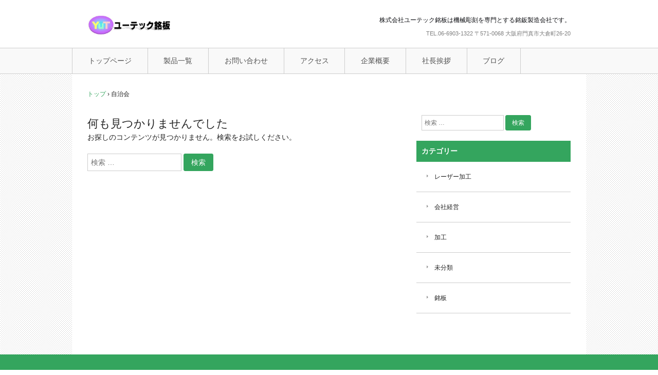

--- FILE ---
content_type: text/html; charset=utf-8
request_url: https://www.google.com/recaptcha/api2/aframe
body_size: 267
content:
<!DOCTYPE HTML><html><head><meta http-equiv="content-type" content="text/html; charset=UTF-8"></head><body><script nonce="v2JgUZ0PQmTxNsVSHeCatA">/** Anti-fraud and anti-abuse applications only. See google.com/recaptcha */ try{var clients={'sodar':'https://pagead2.googlesyndication.com/pagead/sodar?'};window.addEventListener("message",function(a){try{if(a.source===window.parent){var b=JSON.parse(a.data);var c=clients[b['id']];if(c){var d=document.createElement('img');d.src=c+b['params']+'&rc='+(localStorage.getItem("rc::a")?sessionStorage.getItem("rc::b"):"");window.document.body.appendChild(d);sessionStorage.setItem("rc::e",parseInt(sessionStorage.getItem("rc::e")||0)+1);localStorage.setItem("rc::h",'1768975583347');}}}catch(b){}});window.parent.postMessage("_grecaptcha_ready", "*");}catch(b){}</script></body></html>

--- FILE ---
content_type: text/css
request_url: https://yutech-meiban.com/wp-content/themes/hpb20T201701171401430/style.css
body_size: 8267
content:
/*
Theme Name: WordPress_Xserver
Author: Homepage Builder
Author URI: http://www.justsystems.com/jp/links/hpb/creator.html?p=hpb20_wp_hpbdash
Description: このテーマは「JustSystems Homepage Builder Version 20.0.1.0 for Windows」によって作成されました。サイト名は「WordPress_Xserver」、サイトの公開日時は「2019年04月24日10:13」です。
License: 
License URI: license.txt
*/

/*--------------------------------------------------------------
>>> TABLE OF CONTENTS:
----------------------------------------------------------------
1.0 - Reset
2.0 - Typography
3.0 - Elements
4.0 - Forms
5.0 - Navigation
	5.1 - Links
	5.2 - Menus
	5.3 - Breadcrumb
	5.4 - Page Navigation
6.0 - Accessibility
7.0 - Alignments
8.0 - Clearings
9.0 - Widgets
	9.1 - Widgets
	9.2 - Sidebar
10.0 - Content
	10.1 - Posts and pages
	10.2 - Asides
	10.3 - Comments
11.0 - Infinite scroll
12.0 - Media
	12.1 - Captions
	12.2 - Galleries
13.0 - hpb Style
	13.1 - hpb:Header
	13.2 - hpb:Footer
	13.3 - hpb:Post List
14.0 - Layout
15.0 - Mobile
	15.5 - Navigation
		15.5.2 - Menus
		15.5.3 - Breadcrumb
	15.10 - Content
		15.10.3 - Comments
	15.13 - hpb Style
		15.13.1 - hpb:Header
		15.13.2 - hpb:Footer
	15.14 - Layout
--------------------------------------------------------------*/
/*--------------------------------------------------------------
1.0 - Reset
--------------------------------------------------------------*/
html, body, div, span, applet, object, iframe,
h1, h2, h3, h4, h5, h6, p, blockquote, pre,
a, abbr, acronym, address, big, cite, code,
del, dfn, em, font, ins, kbd, q, s, samp,
small, strike, strong, sub, sup, tt, var,
dl, dt, dd, ol, ul, li,
fieldset, form, label, legend,
table, caption, tbody, tfoot, thead, tr, th, td{
  border: 0;
  font-family: inherit;
  font-size: 100%;
  font-style: inherit;
  font-weight: inherit;
  margin: 0;
  outline: 0;
  padding: 0;
  vertical-align: baseline;
}

html{
  font-size: 62.5%;
  /* Corrects text resizing oddly in IE6/7 when body font-size is set using em units http://clagnut.com/blog/348/#c790 */
  overflow-y: scroll;
  /* Keeps page centered in all browsers regardless of content height */
  -webkit-text-size-adjust: 100%;
  /* Prevents iOS text size adjust after orientation change, without disabling user zoom */
  -ms-text-size-adjust: 100%;
  /* www.456bereastreet.com/archive/201012/controlling_text_size_in_safari_for_ios_without_disabling_user_zoom/ */
}

*,
*::before,
*::after{
  /* apply a natural box layout model to all elements; see http://www.paulirish.com/2012/box-sizing-border-box-ftw/ */
  -webkit-box-sizing: border-box;
  /* Not needed for modern webkit but still used by Blackberry Browser 7.0; see http://caniuse.com/#search=box-sizing */
  -moz-box-sizing: border-box;
  /* Still needed for Firefox 28; see http://caniuse.com/#search=box-sizing */
  box-sizing: border-box;
}

/* Fallback for when there is no custom background color defined. */
body{
  background: #fff;
}

article,
aside,
details,
figcaption,
figure,
footer,
header,
main,
nav,
section{
  display: block;
}

ol, ul{
  list-style: none;
}

table{
  /* tables still need 'cellspacing="0"' in the markup */
  border-collapse: separate;
  border-spacing: 0;
}

caption, th, td{
  font-weight: normal;
  text-align: left;
}

blockquote::before, blockquote::after,
q::before, q::after{
  content: "";
}

blockquote, q{
  quotes: "" "";
}

a:focus{
  outline: thin dotted;
}

a:hover,
a:active{
  outline: 0;
}

a img{
  border: 0;
}

/*--------------------------------------------------------------
2.0 Typography
--------------------------------------------------------------*/
body,
button,
input,
select,
textarea{
  color: #232323;
  font-family: sans-serif;
  font-size: 16px;
  font-size: 1.6rem;
  line-height: 1.5;
}

h1, h2, h3, h4, h5, h6{
  clear: both;
  color: #232323;
  font-weight: inherit;
  margin-bottom: 0;
}

h1{
  font-size: 1.375em;
}

h2{
  font-size: 1.3125em;
}

h3{
  font-size: 1.25em;
}

h4{
  font-size: 1.1875em;
}

h5{
  font-size: 1.125em;
}

h6{
  font-size: inherit;
}

p{
  margin-bottom: 1.5em;
}

b, strong{
  font-weight: bold;
}

dfn, cite, em, i{
  font-style: italic;
}

blockquote{
  margin: 1.5em 0;
  background: #f5fcf8;
  border: 1px solid #95ddb0;
  padding: 1em;
  -moz-border-radius: 3px;
  -webkit-border-radius: 3px;
  border-radius: 3px;
}
blockquote > *:last-child{
  margin-bottom: 0;
}

address{
  margin: 0 0 1.5em;
}

pre{
  background: #eee;
  font-family: "Courier 10 Pitch", Courier, monospace;
  font-size: 15px;
  font-size: 1.5rem;
  line-height: 1.6;
  margin-bottom: 1.6em;
  max-width: 100%;
  overflow: auto;
  padding: 1.6em;
}

code, kbd, tt, var{
  font-size: 15px;
  font-size: 1.5rem;
  font-family: Monaco, Consolas, "Andale Mono", "DejaVu Sans Mono", monospace;
}

abbr, acronym{
  border-bottom: 1px dotted #666;
  cursor: help;
}

mark, ins{
  background: #fff9c0;
  text-decoration: none;
}

sup,
sub{
  font-size: 75%;
  height: 0;
  line-height: 0;
  position: relative;
  vertical-align: baseline;
}

sup{
  bottom: 1ex;
}

sub{
  top: .5ex;
}

small{
  font-size: 75%;
}

big,
.large{
  font-size: 125%;
}

/*--------------------------------------------------------------
3.0 Elements
--------------------------------------------------------------*/
hr{
  border-top-style: solid;
  border-top-color: #34a55e;
  border-top-width: 1px;
  height: 0;
  margin-top: 1.5em;
  margin-bottom: 1.5em;
}

ul, ol{
  margin: 0 0 1.5em 2em;
}

ul{
  list-style: disc;
}

ol{
  list-style: decimal;
}

li > ul,
li > ol{
  margin-bottom: 0;
  margin-left: 1.5em;
}

dt{
  font-weight: inherit;
  margin-bottom: 0.5em;
}

dd{
  margin: 0 0 1.5em 3em;
}

img{
  height: auto;
  /* Make sure images are scaled correctly. */
  max-width: 100%;
  /* Adhere to container width. */
}

figure{
  margin: 0;
}

table{
  margin: 0 0 1.5em;
  width: 100%;
  border-collapse: collapse;
}

td, th{
  vertical-align: top;
}

td, th{
  padding: 0.5em 1em;
}

td, th{
  border: solid 1px #95ddb0;
}

th{
  font-weight: bold;
  background-color: #f5fcf8;
}

/*--------------------------------------------------------------
4.0 Forms
--------------------------------------------------------------*/
button,
input,
select,
textarea{
  font-size: 100%;
  /* Corrects font size not being inherited in all browsers */
  margin: 0;
  /* Addresses margins set differently in IE6/7, F3/4, S5, Chrome */
  vertical-align: baseline;
  /* Improves appearance and consistency in all browsers */
}

button,
input[type="button"],
input[type="reset"],
input[type="submit"]{
  font-size: 1em;
  color: white;
  line-height: 1.5;
  padding: 0.4em 1em;
  background: #34a55e;
  border-style: solid;
  border-width: 1px;
  border-color: #34a55e;
  -moz-border-radius: 3px;
  -webkit-border-radius: 3px;
  border-radius: 3px;
  cursor: pointer;
  /* Improves usability and consistency of cursor style between image-type 'input' and others */
  -webkit-appearance: button;
  /* Corrects inability to style clickable 'input' types in iOS */
}
button:hover,
input[type="button"]:hover,
input[type="reset"]:hover,
input[type="submit"]:hover{
  border-color: #287e48;
  background: #287e48;
}
button:focus, button:active,
input[type="button"]:focus,
input[type="button"]:active,
input[type="reset"]:focus,
input[type="reset"]:active,
input[type="submit"]:focus,
input[type="submit"]:active{
  border-color: #287e48;
  background: #287e48;
}

input[type="checkbox"],
input[type="radio"]{
  padding: 0;
  /* Addresses excess padding in IE8/9 */
}

input[type="search"]{
  -webkit-appearance: textfield;
  /* Addresses appearance set to searchfield in S5, Chrome */
  -webkit-box-sizing: content-box;
  /* Addresses box sizing set to border-box in S5, Chrome (include -moz to future-proof) */
  -moz-box-sizing: content-box;
  box-sizing: content-box;
}

input[type="search"]::-webkit-search-decoration {
  /* Corrects inner padding displayed oddly in S5, Chrome on OSX */
  -webkit-appearance: none;
}

button::-moz-focus-inner,
input::-moz-focus-inner {
  /* Corrects inner padding and border displayed oddly in FF3/4 www.sitepen.com/blog/2008/05/14/the-devils-in-the-details-fixing-dojos-toolbar-buttons/ */
  border: 0;
  padding: 0;
}

input[type="text"],
input[type="email"],
input[type="url"],
input[type="password"],
input[type="search"],
textarea{
  color: #666;
  border-color: #ccc;
  border-style: solid;
  border-width: 1px;
}
input[type="text"]:focus,
input[type="email"]:focus,
input[type="url"]:focus,
input[type="password"]:focus,
input[type="search"]:focus,
textarea:focus{
  color: #111;
}

input[type="text"],
input[type="email"],
input[type="url"],
input[type="password"],
input[type="search"]{
  padding: 0.4em;
}

textarea{
  overflow: auto;
  /* Removes default vertical scrollbar in IE6/7/8/9 */
  padding-left: 0.4em;
  vertical-align: top;
  /* Improves readability and alignment in all browsers */
  width: 100%;
}

/*--------------------------------------------------------------
5.0 Navigation
--------------------------------------------------------------*/
/*--------------------------------------------------------------
5.1 Links
--------------------------------------------------------------*/
a{
  color: #34a55e;
  text-decoration: none;
}
a:visited{
  color: #34a55e;
}
a:focus{
  color: #287e48;
}
a:hover{
  color: #287e48;
}
a:active{
  color: #287e48;
}
a:hover, a:focus, a:active{
  text-decoration: underline;
}

/*--------------------------------------------------------------
5.2 Menus
--------------------------------------------------------------*/
.navigation-main,
.main-small-navigation{
  *zoom: 1;
  clear: both;
  display: block;
  width: 100%;
}
.navigation-main::after,
.main-small-navigation::after{
  content: "";
  display: table;
  clear: both;
}
.navigation-main ul,
.main-small-navigation ul{
  list-style: none;
  margin: 0;
  padding-left: 0;
}
.navigation-main li,
.main-small-navigation li{
  float: left;
}

#site-navigation{
  margin-top: 20px;
  background-color: #f9f9f9;
  border-top: solid 1px #ccc;
  border-bottom: solid 1px #ccc;
  font-size: 14px;
  font-size: 1.4rem;
}
#site-navigation ul{
  *zoom: 1;
  margin: 0 auto;
  max-width: 1000px;
  padding: 0 30px;
  width: 100%;
  border-left: solid 1px #ccc;
  padding: 0;
}
#site-navigation ul::after{
  content: "";
  display: table;
  clear: both;
}
#site-navigation li{
  position: relative;
  border-right: solid 1px #ccc;
  text-align: center;
}
#site-navigation a{
  display: block;
  color: #525252;
  text-decoration: none;
  padding: 1em 2.2em;
  background: transparent;
}
#site-navigation ul ul{
  background: rgba(255, 255, 255, 0.9);
  position: absolute;
  top: 3.5em;
  left: -1px;
  z-index: 99999;
  display: none;
  width: 200px;
  border: none;
}
#site-navigation ul ul li{
  display: block;
  float: none;
  border: none;
  margin-bottom: -1px;
}
#site-navigation ul ul ul{
  display: none;
  left: -200px;
  top: 0;
}
#site-navigation ul ul a{
  border: solid 1px #ccc;
  color: #525252;
  background: transparent;
}
#site-navigation li:hover > a{
  color: #525252;
  background: #ebebeb;
}
#site-navigation ul ul :hover > a{
  color: #525252;
  background: rgba(52, 165, 94, 0.1);
  border: solid 1px #34a55e;
}
#site-navigation ul li:hover > ul{
  display: block;
}
#site-navigation ul ul li:hover > ul{
  left: 100%;
}
#site-navigation .current_page_item > a,
#site-navigation .current-menu-item > a{
  color: #525252;
  background: #ebebeb;
}

#site-sub-navigation{
  text-align: center;
}
#site-sub-navigation li{
  float: none;
  display: inline-block;
}
#site-sub-navigation li::after{
  content: '/';
  margin: 0 1em;
}
#site-sub-navigation a{
  color: white;
  display: inline-block;
}
#site-sub-navigation li:hover > a{
  text-decoration: underline;
}
#site-sub-navigation .current_page_item a,
#site-sub-navigation .current-menu-item a{
  text-decoration: underline;
}

/* Small menu */
.menu-toggle{
  font-size: 14px;
  font-size: 1.4rem;
  display: none;
}

/*--------------------------------------------------------------
5.3 Breadcrumb
--------------------------------------------------------------*/
#breadcrumb-list{
  margin: 0 auto;
  max-width: 1000px;
  padding: 0 30px;
  clear: both;
  *zoom: 1;
  font-size: 12px;
  font-size: 1.2rem;
  white-space: nowrap;
  overflow: hidden;
  -ms-text-overflow: ellipsis;
  -o-text-overflow: ellipsis;
  text-overflow: ellipsis;
  margin-bottom: -18px;
  position: relative;
  bottom: -30px;
}
#breadcrumb-list::after{
  content: "";
  display: table;
  clear: both;
}
#breadcrumb-list > div{
  display: inline;
}

/*--------------------------------------------------------------
5.4 Page Navigation
--------------------------------------------------------------*/
.site-main .navigation-comment,
.site-main .navigation-paging,
.site-main .navigation-post{
  margin: 40px 0;
  overflow: hidden;
  font-size: 13px;
  font-size: 1.3rem;
  font-style: italic;
  padding: 30px 0;
  border-top: solid 1px #34a55e;
  border-bottom: solid 1px #34a55e;
}

.navigation-comment .nav-previous,
.navigation-paging .nav-previous,
.navigation-post .nav-previous{
  float: left;
  width: 50%;
  padding-left: 20px;
}

.navigation-comment .nav-next,
.navigation-paging .nav-next,
.navigation-post .nav-next{
  float: right;
  text-align: right;
  width: 50%;
  padding-right: 20px;
}

/*--------------------------------------------------------------
6.0 Accessibility
--------------------------------------------------------------*/
/* Text meant only for screen readers */
.screen-reader-text{
  clip: rect(1px, 1px, 1px, 1px);
  position: absolute !important;
  height: 1px;
  width: 1px;
  overflow: hidden;
}
.screen-reader-text:hover, .screen-reader-text:active, .screen-reader-text:focus{
  background-color: #f1f1f1;
  border-radius: 3px;
  box-shadow: 0 0 2px 2px rgba(0, 0, 0, 0.6);
  clip: auto !important;
  color: #21759b;
  display: block;
  font-size: 14px;
  font-weight: bold;
  height: auto;
  left: 5px;
  line-height: normal;
  padding: 15px 23px 14px;
  text-decoration: none;
  top: 5px;
  width: auto;
  z-index: 100000;
  /* Above WP toolbar */
}

/*--------------------------------------------------------------
7.0 Alignments
--------------------------------------------------------------*/
.alignleft,
.left{
  display: inline;
  float: left;
  margin-right: 1.5em;
  margin-bottom: 1.5em;
}

.alignright,
.right{
  display: inline;
  float: right;
  margin-left: 1.5em;
  margin-bottom: 1.5em;
}

.aligncenter{
  clear: both;
  display: block;
  margin: 0 auto;
}

/*--------------------------------------------------------------
8.0 Clearings
--------------------------------------------------------------*/
.clear,
.entry-content,
.comment-content,
.site-header,
.site-content,
.site-footer {
  *zoom: 1;
}
.clear::after,
.entry-content::after,
.comment-content::after,
.site-header::after,
.site-content::after,
.site-footer::after{
  content: "";
  display: table;
  clear: both;
}

/*--------------------------------------------------------------
9.0 Widgets
--------------------------------------------------------------*/
/*--------------------------------------------------------------
9.1 Widgets
--------------------------------------------------------------*/
.widget{
  margin: 0 0 20px;
}
.widget select{
  max-width: 90%;
  margin: 0 10px;
}
.widget ul{
  list-style-type: none;
  margin-left: 0;
  padding-left: 0;
}

.widgettitle,
.widget-title{
  font-size: 14px;
  font-size: 1.4rem;
  font-weight: bold;
}

/* Search widget */
.widget_search .search-submit{
  display: none;
}

/* Calendar widget */
.widget_calendar th, .widget_calendar td, .widget_calendar caption{
  padding: 5px;
  text-align: center;
}
.widget_calendar th, .widget_calendar td{
  border-color: #cccccc;
}
.widget_calendar tfoot th,
.widget_calendar tfoot td{
  border: none;
}
.widget_calendar #prev{
  text-align: left;
}
.widget_calendar #next{
  text-align: right;
}

/*--------------------------------------------------------------
9.2 Sidebar
--------------------------------------------------------------*/
#sidebar-1{
  font-size: 12px;
  font-size: 1.2rem;
}
#sidebar-1 a{
  color: #232323;
}
#sidebar-1 a:visited{
  color: #232323;
}
#sidebar-1 a:focus{
  color: #287e48;
}
#sidebar-1 a:hover{
  color: #287e48;
}
#sidebar-1 a:active{
  color: #287e48;
}
#sidebar-1 .widgettitle,
#sidebar-1 .widget-title{
  background-color: #34a55e;
  color: white;
  padding: 10px;
  margin-bottom: 20px;
}
#sidebar-1 .widgettitle > a,
#sidebar-1 .widget-title > a{
  color: white;
}
#sidebar-1 .searchform{
  margin: 0 10px;
}
#sidebar-1 .textwidget,
#sidebar-1 .tagcloud{
  margin: 0 10px;
}
#sidebar-1 ul{
  margin-top: -20px;
}
#sidebar-1 ul li{
  background-image: url(img/list-mark-side.png);
  background-position: 20px 25px;
  background-repeat: no-repeat;
  padding: 20px 10px 20px 35px;
  border-bottom: solid 1px #cccccc;
}
#sidebar-1 ul li:hover{
  background-color: #fbfbfb;
}
#sidebar-1 ul li ul{
  margin-top: 0;
}
#sidebar-1 ul li li{
  background-position: 5px 25px;
  padding-right: 0;
  padding-bottom: 0;
  padding-left: 15px;
  border-bottom: none;
}

/*--------------------------------------------------------------
10.0 Content
--------------------------------------------------------------*/
/*--------------------------------------------------------------
10.1 Posts and pages
--------------------------------------------------------------*/
.hentry{
  *zoom: 1;
  margin: 0 0 20px;
}
.hentry::after{
  content: "";
  display: table;
  clear: both;
}

.byline,
.updated{
  display: none;
}

.single .byline,
.group-blog .byline{
  display: inline;
}

.page-header,
.entry-header,
div[class^="hpb-viewtype"] > h3{
  margin-bottom: 20px;
  border-bottom: solid 1px #ccc;
  padding-bottom: 0.5em;
}

.page-title,
.entry-title,
div[class^="hpb-viewtype"] > h3 > a{
  color: #232323;
  display: block;
  background-image: url(img/bg-page-header.png);
  background-position: left center;
  background-repeat: no-repeat;
  padding-left: 35px;
}

body.archive .entry-header,
body.search .entry-header,
div[class^="hpb-viewtype"] .entry-header{
  color: #232323;
  padding: 0.7em;
  background-color: #f5fcf8;
  border: solid 1px #95ddb0;
  border-left-color: #34a55e;
  border-left-width: 10px;
  border-left-color: #95ddb0;
  border-left-width: 1px;
}
body.archive .entry-header > h4,
body.archive .entry-title,
body.search .entry-header > h4,
body.search .entry-title,
div[class^="hpb-viewtype"] .entry-header > h4,
div[class^="hpb-viewtype"] .entry-title{
  background-image: none;
  padding-left: 0;
}

.entry-meta{
  margin-top: 20px;
  font-size: 12px;
  font-size: 1.2rem;
}
.entry-meta .sep{
  display: none;
}
.entry-meta > span{
  display: inline-block;
  line-height: 1.2;
  margin-right: 10px;
  margin-bottom: 5px;
  padding-left: 1.5em;
  background-repeat: no-repeat;
  background-position: left center;
  background-size: contain;
}
.entry-meta .date{
  background-image: url(img/bg_date.png);
}
.entry-meta .cat-links{
  background-image: url(img/bg_cat.png);
}
.entry-meta .tags-links{
  background-image: url(img/bg_tag.png);
}
.entry-meta .by-author{
  background-image: url(img/bg_author.png);
}
.entry-meta .comments-link{
  padding-left: 1.7em;
  background-image: url(img/bg_comment.png);
}
.entry-meta .edit-link{
  margin-right: 0;
  padding-left: 0;
}

.page-content,
.entry-content,
.entry-summary{
  margin: 0;
  font-size: 14px;
  font-size: 1.4rem;
}
.page-content h1, .page-content h2, .page-content h3, .page-content h4, .page-content h5, .page-content h6,
.entry-content h1,
.entry-content h2,
.entry-content h3,
.entry-content h4,
.entry-content h5,
.entry-content h6,
.entry-summary h1,
.entry-summary h2,
.entry-summary h3,
.entry-summary h4,
.entry-summary h5,
.entry-summary h6{
  font-weight: normal;
  margin-bottom: 1em;
  padding-bottom: 0.25em;
  border-bottom: solid 1px #34a55e;
}
.page-content dt,
.entry-content dt,
.entry-summary dt{
  border-left: solid 5px #34a55e;
  padding-left: 1em;
}
.page-content li,
.entry-content li,
.entry-summary li{
  margin-bottom: 0.5em;
}
.page-content li ol, .page-content li ul,
.entry-content li ol,
.entry-content li ul,
.entry-summary li ol,
.entry-summary li ul{
  margin-top: 0.5em;
}
.page-content ul,
.entry-content ul,
.entry-summary ul{
  list-style-type: none;
  margin-left: 0.5em;
}
.page-content ul li,
.entry-content ul li,
.entry-summary ul li{
  background-image: url(img/list-mark-content.png);
  background-position: 5px 0.6em;
  background-repeat: no-repeat;
  padding-left: 15px;
}

.page-links{
  clear: both;
  margin: 0 0 1.5em;
}

/*--------------------------------------------------------------
10.2 Asides
--------------------------------------------------------------*/
.blog .format-aside .entry-title,
.archive .format-aside .entry-title{
  display: none;
}

/*--------------------------------------------------------------
10.3 Comments
--------------------------------------------------------------*/
.comments-area{
  clear: both;
  margin-top: 30px;
  font-size: 13px;
  font-size: 1.3rem;
}

.comments-title,
.comment-reply-title{
  font-size: 13px;
  font-size: 1.3rem;
  color: #232323;
  padding: 0.7em;
  background-color: #f5fcf8;
  border: solid 1px #95ddb0;
  border-left-color: #34a55e;
  border-left-width: 10px;
  margin-bottom: 1.5em;
}

.comment-list{
  list-style-type: none;
  margin-left: 0;
  margin-bottom: 0;
}
.comment-list ul{
  list-style-type: none;
  margin-left: 0;
  margin-bottom: 0;
}
.comment-list li{
  margin-bottom: 20px;
  padding-bottom: 20px;
  border-bottom: solid 1px #ccc;
}
.comment-list li li{
  margin-top: 20px;
  margin-bottom: 0;
  padding-top: 20px;
  padding-bottom: 0;
  border-top: solid 1px #ccc;
  border-bottom: none;
}
.comment-list li li .comment{
  padding-left: 70px;
}
.comment-list .comment > footer {
  *zoom: 1;
}
.comment-list .comment > footer::after{
  content: "";
  display: table;
  clear: both;
}
.comment-list .avatar{
  float: left;
  margin-right: 20px;
}
.comment-list .fn{
  font-style: normal;
}
.comment-list .comment-meta{
  margin-top: 0.2em;
}

.comment-content{
  clear: both;
  margin-top: 1em;
}
.comment-content a{
  word-wrap: break-word;
}

.reply{
  text-align: right;
}

.comment-reply-link{
  display: inline-block;
  padding: 0.5em 1em;
  background-color: #34a55e;
  color: white;
  -moz-border-radius: 3px;
  -webkit-border-radius: 3px;
  border-radius: 3px;
  border: none;
}
.comment-reply-link:hover, .comment-reply-link:active, .comment-reply-link:focus{
  color: white;
  text-decoration: none;
  background-color: #287e48;
  border-color: #287e48;
}

.comment-respond{
  clear: both;
  margin-top: 30px;
}

.comment-form .required{
  color: #cc0000;
}
.comment-form label{
  display: block;
  margin-bottom: 0.3em;
}

.form-allowed-tags code{
  font-size: 12px;
  font-size: 1.2rem;
}

/*--------------------------------------------------------------
11.0 Infinite scroll
--------------------------------------------------------------*/
/* Globally hidden elements when Infinite Scroll is supported and in use. */
.infinite-scroll .navigation-paging,
.infinite-scroll.neverending .site-footer{
  /* Theme Footer (when set to scrolling) */
  display: none;
}

/* When Infinite Scroll has reached its end we need to re-display elements that were hidden (via .neverending) before */
.infinity-end.neverending .site-footer{
  display: block;
}

/*--------------------------------------------------------------
12.0 Media
--------------------------------------------------------------*/
.page-content img.wp-smiley,
.entry-content img.wp-smiley,
.comment-content img.wp-smiley{
  border: none;
  margin-bottom: 0;
  margin-top: 0;
  padding: 0;
}

/* Make sure embeds and iframes fit their containers */
embed,
iframe,
object{
  max-width: 100%;
}

/*--------------------------------------------------------------
12.1 Captions
--------------------------------------------------------------*/
.wp-caption{
  margin-bottom: 1.5em;
  max-width: 100%;
}

.wp-caption img[class*="wp-image-"]{
  display: block;
  margin: 1.2% auto 0;
}

.wp-caption-text{
  text-align: center;
}

.wp-caption .wp-caption-text{
  margin: 0.8075em 0;
}

/*--------------------------------------------------------------
12.2 Galleries
--------------------------------------------------------------*/
.gallery{
  margin-bottom: 1.5em;
}
.gallery dt{
  border-left: none;
  padding-left: 0;
}

.gallery-item{
  display: inline-block;
  text-align: center;
  vertical-align: top;
  width: 100%;
}

.gallery-columns-2 .gallery-item{
  max-width: 50%;
}

.gallery-columns-3 .gallery-item{
  max-width: 33.33%;
}

.gallery-columns-4 .gallery-item{
  max-width: 25%;
}

.gallery-columns-5 .gallery-item{
  max-width: 20%;
}

.gallery-columns-6 .gallery-item{
  max-width: 16.66%;
}

.gallery-columns-7 .gallery-item{
  max-width: 14.28%;
}

.gallery-columns-8 .gallery-item{
  max-width: 12.5%;
}

.gallery-columns-9 .gallery-item{
  max-width: 11.11%;
}

/*--------------------------------------------------------------
13.0 hpb Style
--------------------------------------------------------------*/
/*--------------------------------------------------------------
13.1 hpb:Header
--------------------------------------------------------------*/
#masthead{
  background-color: #fff;
  padding-top: 30px;
}

#hpb-header-image{
  clear: both;
  line-height: 1;
  text-align: center;
}
#hpb-header-image img{
  vertical-align: top;
}

/* site title */
#masthead .site-branding{
  margin: 0 auto;
  max-width: 1000px;
  padding: 0 30px;
  *zoom: 1;
}
#masthead .site-branding::after{
  content: "";
  display: table;
  clear: both;
}
#masthead .site-branding .site-title{
  float: left;
  min-width: 250px;
}
#masthead .site-branding .site-title a{
  /* bacground-image */
  width: 250px;
  height: 38px;
  display: block;
  background-image : url(logo.png);
  background-repeat: no-repeat;
  background-position: left top;
  text-indent: -9999px;
  background-size: contain;
}

#hpb-site-desc{
  clear: none;
  overflow: hidden;
  text-align: right;
  font-size: 12px;
  font-size: 1.2rem;
  color: #0d0e12;
}

#hpb-header-extra1{
  font-size: 11px;
  font-size: 1.1rem;
  margin: 0 auto;
  max-width: 1000px;
  padding: 0 30px;
  text-align: right;
  color: #7f7f7f;
  margin-top: -1em;
}
#hpb-header-extra1 p{
  margin-bottom: 0;
}
#hpb-header-extra1 .tel,
#hpb-header-extra1 .address{
  display: inline;
}

/* nav */
/*--------------------------------------------------------------
13.2 hpb:Footer
--------------------------------------------------------------*/
.site-footer{
  font-size: 14px;
  font-size: 1.4rem;
  background-color: #34a55e;
  color: white;
  padding: 40px 0;
}
.site-footer a{
  color: white;
}

#site-sub-navigation{
  margin: 0 auto;
  max-width: 1000px;
  padding: 0 30px;
  border-bottom: solid 1px #47c576;
  -moz-box-shadow: inset 0 -1px 0 0 #287e48;
  -webkit-box-shadow: inset 0 -1px 0 0 #287e48;
  box-shadow: inset 0 -1px 0 0 #287e48;
  padding-bottom: 40px;
}

.footer-widgets{
  margin: 0 auto;
  max-width: 1000px;
  padding: 0 30px;
  *zoom: 1;
  font-size: 12px;
  font-size: 1.2rem;
  padding-top: 40px;
  padding-bottom: 40px;
  border-bottom: solid 1px #47c576;
  -moz-box-shadow: inset 0 -1px 0 0 #287e48;
  -webkit-box-shadow: inset 0 -1px 0 0 #287e48;
  box-shadow: inset 0 -1px 0 0 #287e48;
}
.footer-widgets::after{
  content: "";
  display: table;
  clear: both;
}
.footer-widgets .widget{
  width: 33.3%;
  float: left;
  padding-right: 30px;
}
.footer-widgets .widget:nth-child(3n+1){
  clear: both;
}
.footer-widgets .widget li{
  background-image: url(img/list-mark-footer.png);
  background-position: left 0.2em;
  background-repeat: no-repeat;
  padding-left: 18px;
  margin-bottom: 0.25em;
}
.footer-widgets .widgettitle,
.footer-widgets .widget-title{
  margin-bottom: 0.5em;
  color: #bbeacd;
}

#hpb-footer-main{
  clear: both;
  margin: 0 auto;
  max-width: 1000px;
  padding: 0 30px;
  margin-top: 40px;
  text-align: center;
}
#hpb-footer-main p{
  margin: 0;
}
#hpb-footer-main .hpb-copyright{
  font-size: 14px;
  font-size: 1.4rem;
}

.wp-login{
  clear: both;
  margin: 0 auto;
  max-width: 1000px;
  padding: 0 30px;
  margin-top: 20px;
  text-align: center;
}

/*--------------------------------------------------------------
13.3 hpb:Post List
--------------------------------------------------------------*/
.hpb-viewtype-full,
.hpb-viewtype-simple,
.hpb-viewtype-thumbnail,
.hpb-viewtype-date,
.hpb-viewtype-content,
.hpb-viewtype-title{
  font-size: 14px;
  font-size: 1.4rem;
  margin-bottom: 20px;
}

/* hpb-viewtype-title */
.hpb-viewtype-title ul{
  list-style-type: none;
  margin-left: 20px;
}
.hpb-viewtype-title li{
  background-image: url(img/list-mark-side.png);
  background-position: 5px 0.6em;
  background-repeat: no-repeat;
  padding-left: 20px;
  margin-bottom: 0.5em;
}

/* hpb-viewtype-date */
.hpb-viewtype-date dl{
  margin-left: 20px;
}
.hpb-viewtype-date dt{
  background-image: url(img/list-mark-side.png);
  background-position: 5px 0.6em;
  background-repeat: no-repeat;
  padding-left: 20px;
  float: left;
  width: 10.5em;
  margin-bottom: 0;
}
.hpb-viewtype-date dd{
  margin-left: 0;
  overflow: hidden;
  margin-bottom: 0.5em;
}

/* hpb-viewtype-content */
.hpb-viewtype-content dt{
  font-weight: bold;
  font-size: 16px;
  font-size: 1.6rem;
}

.entry-thumbnail img{
  border: 1px solid #95ddb0;
}

/* more link */
.hpb-more-entry{
  font-size: 14px;
  font-size: 1.4rem;
  text-align: right;
}
.hpb-more-entry a{
  display: inline-block;
  padding: 0.5em 1em;
  background-color: #34a55e;
  color: white;
  -moz-border-radius: 3px;
  -webkit-border-radius: 3px;
  border-radius: 3px;
  border: none;
}
.hpb-more-entry a:hover, .hpb-more-entry a:active, .hpb-more-entry a:focus{
  color: white;
  text-decoration: none;
  background-color: #287e48;
  border-color: #287e48;
}

/*--------------------------------------------------------------
14.0 Layout
--------------------------------------------------------------*/
.site{
  background-image: url(img/bg-body.png);
}

/*
 * Layout: Content-Sidebar
 */
.site-main{
  margin: 0 auto;
  max-width: 1000px;
  padding: 0 30px;
  *zoom: 1;
  padding-top: 80px;
  padding-bottom: 60px;
  background-color: #fff;
}
.site-main::after{
  content: "";
  display: table;
  clear: both;
}
body.home .site-main{
  padding-top: 40px;
}

.content-area{
  float: left;
  margin-top: 0;
  margin-right: -350px;
  margin-bottom: 0;
  margin-left: 0;
  width: 100%;
}

.site-content{
  margin-top: 0;
  margin-right: 350px;
  margin-bottom: 0;
  margin-left: 0;
}

#sidebar-1{
  float: right;
  width: 300px;
}

.site-footer{
  clear: both;
  width: 100%;
}

/*
 * Layout: Sidebar-Content
 */
/*
.content-area {
	float: right;
	margin: {
		top: 0;
		right: 0;
		bottom: 0;
		left: -($sidebar-width + $sidebar-margin);
	}
	width: 100%;
}
.site-content {
	margin: {
		top: 0;
		right: 0;
		bottom: 0;
		left: $sidebar-width + $sidebar-margin;
	}
}
#sidebar-1 {
	float: left;
	overflow: hidden;
	width: $sidebar-width;
}
.site-footer {
	clear: both;
	width: 100%;
}
*/
/*--------------------------------------------------------------
15.0 Mobile
--------------------------------------------------------------*/
@media screen and (max-width: 568px) {
  /*--------------------------------------------------------------
  15.5 Navigation
  --------------------------------------------------------------*/
  /*--------------------------------------------------------------
  15.5.2 Menus
  --------------------------------------------------------------*/
  .navigation-main ul,
  #site-navigation ul{
    display: none;
  }

  .menu-toggle,
  .main-small-navigation#site-navigation ul.nav-menu.toggled-on,
  .hpb-nav-open.navigation-main#site-navigation ul,
  .hpb-nav-open.main-small-navigation#site-navigation ul{
    display: block;
  }

  .menu-toggle{
    font-weight: normal;
  }

  .hpb-nav-open .menu-toggle{
    display: none;
    cursor: pointer;
  }

  #site-navigation{
    margin-top: 10px;
  }

  #site-navigation{
    text-align: left;
    background-color: #34a55e;
    border: none;
  }
  #site-navigation .menu-toggle{
    color: white;
    text-align: left;
    padding: 0.5em;
  }
  #site-navigation ul{
    margin: 0 10px;
    padding: 0;
    width: auto;
    border: none;
    margin: 0;
  }
  #site-navigation li{
    float: none;
    border: none;
    text-align: left;
    display: block;
  }
  #site-navigation a{
    color: white;
    padding: 5px 20px;
  }
  #site-navigation ul ul{
    display: block;
    position: relative;
    top: 0;
    left: 0;
    width: auto;
    background: #287e48;
    padding-left: 10px;
  }
  #site-navigation ul ul ul{
    width: auto;
    display: block;
    top: 0;
    left: 0;
  }
  #site-navigation ul ul li{
    margin-top: 1px;
    margin-bottom: 1px;
  }
  #site-navigation ul ul a{
    border: none;
    color: white;
    background: transparent;
  }
  #site-navigation li:hover > a{
    color: #525252;
    background: #ebebeb;
  }
  #site-navigation ul ul :hover > a{
    color: white;
    background: #47c576;
    border: none;
  }
  #site-navigation ul ul li:hover > ul{
    left: 0;
  }
  #site-navigation .current_page_item > a,
  #site-navigation .current-menu-item > a{
    color: white;
    background: #47c576;
  }

  #site-sub-navigation{
    text-align: left;
  }
  #site-sub-navigation .menu-toggle{
    color: white;
    text-align: center;
    background-color: #47c576;
    padding: 0.5em;
  }
  #site-sub-navigation ul{
    margin-top: 10px;
  }
  #site-sub-navigation li{
    display: block;
    margin-bottom: 0.5em;
  }
  #site-sub-navigation li::after{
    content: '';
    margin: 0;
  }

  /*--------------------------------------------------------------
  15.5.3 Breadcrumb
  --------------------------------------------------------------*/
  #breadcrumb-list{
    margin: 0 10px;
    padding: 0;
    width: auto;
    margin-bottom: -18px;
    bottom: -19px;
  }

  /*--------------------------------------------------------------
  15.10 Content
  --------------------------------------------------------------*/
  /*--------------------------------------------------------------
  15.10.3 Comments
  --------------------------------------------------------------*/
  .comment-list li li .comment{
    padding-left: 20px;
  }

  /*--------------------------------------------------------------
  15.13 hpb Style
  --------------------------------------------------------------*/
  /*--------------------------------------------------------------
  15.13.1 hpb:Header
  --------------------------------------------------------------*/
  #masthead .site-branding{
    margin: 0 10px;
    padding: 0;
    width: auto;
    *zoom: 1;
  }
  #masthead .site-branding::after{
    content: "";
    display: table;
    clear: both;
  }
  #masthead .site-branding .site-title{
    float: none;
    min-width: 250px;
  }
  #masthead .site-branding .site-title a{
    margin: 0 auto;
  }

  #hpb-site-desc{
    clear: none;
    text-align: center;
    margin-top: 30px;
  }

  #hpb-header-extra1{
    margin-top: 1em;
    text-align: center;
  }
  #hpb-header-extra1 .tel,
  #hpb-header-extra1 .address{
    display: block;
  }

  /*--------------------------------------------------------------
  15.13.2 hpb:Footer
  --------------------------------------------------------------*/
  .site-footer{
    padding: 20px 0;
  }

  #site-sub-navigation{
    margin: 0 10px;
    padding: 0;
    width: auto;
    padding-bottom: 20px;
  }

  .footer-widgets{
    margin: 0 10px;
    padding: 0;
    width: auto;
    padding: 20px 0;
  }
  .footer-widgets .widget{
    width: 100%;
    float: none;
    padding: 0;
  }

  #hpb-footer-main{
    margin: 0 10px;
    padding: 0;
    width: auto;
    margin-top: 20px;
  }

  .wp-login{
    margin: 0 10px;
    padding: 0;
    width: auto;
    margin-top: 20px;
  }

  /*--------------------------------------------------------------
  15.14 Layout
  --------------------------------------------------------------*/
  .site{
    background-image: none;
  }

  .site-main{
    margin: 0 10px;
    padding: 0;
    width: auto;
    padding: 60px 0 20px 0;
  }
  body.home .site-main{
    padding-top: 20px;
  }

  .content-area{
    float: none;
    margin: 0;
  }

  .site-content{
    margin: 0;
  }

  #sidebar-1{
    float: none;
    width: 100%;
    padding-top: 20px;
  }
}
